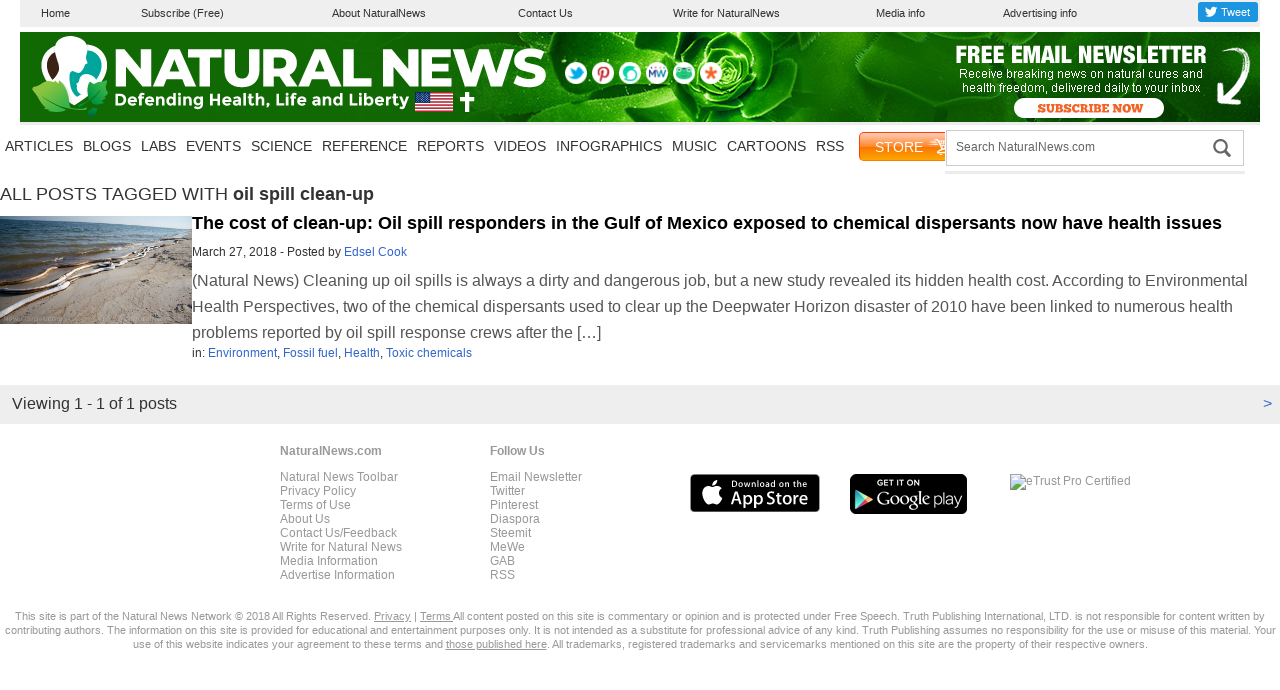

--- FILE ---
content_type: text/html
request_url: https://www.naturalnews.com/tag/oil-spill-clean-up/
body_size: 11462
content:

<!DOCTYPE html>
<html lang="en-US" xmlns:og="http://ogp.me/ns#" xmlns:fb="http://ogp.me/ns/fb#">
<head><base href="/">
<meta charset="UTF-8" />
<title>oil spill clean-up – NaturalNews.com</title><meta name="robots" content="noindex,noodp,noydir" />
<meta name="viewport" content="width=device-width, initial-scale=1" />
<!-- ///////////////////////////////////////////////////////////////////////////// -->
<meta name="keywords" content="oil spill clean-up"/>
<!-- ///////////////////////////////////////////////////////////////////////////// -->
		<style type="text/css">
			.slide-excerpt { width: 50%; }
			.slide-excerpt { bottom: 0; }
			.slide-excerpt { right: 0; }
			.flexslider { max-width: 920px; max-height: 400px; }
			.slide-image { max-height: 400px; } 
		</style>
		<style type="text/css"> 
			@media only screen 
			and (min-device-width : 320px) 
			and (max-device-width : 480px) {
				.slide-excerpt { display: none !important; }
			}			 
		</style> <link rel='dns-prefetch' href='//fonts.googleapis.com' />
<link rel='dns-prefetch' href='//s.w.org' />
<link rel="canonical" href="tag/oil-spill-clean-up" />
<link rel='stylesheet' id='naturalnews-css'  href='wp-content/themes/naturalnews-child/style.css?ver=1.0.1' type='text/css' media='all' />
<link rel='stylesheet' id='easy-facebook-likebox-plugin-styles-css'  href='wp-content/plugins/easy-facebook-likebox/public/assets/css/public.css?ver=4.3.0' type='text/css' media='all' />
<link rel='stylesheet' id='easy-facebook-likebox-popup-styles-css'  href='wp-content/plugins/easy-facebook-likebox/public/assets/popup/magnific-popup.css?ver=4.3.0' type='text/css' media='all' />
<link rel='stylesheet' id='sites_render-frontend-css'  href='wp-content/plugins/sites-render-plugin/assets/css/frontend.css?ver=1.0.0' type='text/css' media='all' />
<link rel='stylesheet' id='prefix-style-css'  href='wp-content/plugins/vps/style.css?ver=4.7.3' type='text/css' media='all' />
<link rel='stylesheet' id='kamn-css-easy-twitter-feed-widget-css'  href='wp-content/plugins/easy-twitter-feed-widget/easy-twitter-feed-widget.css?ver=4.7.3' type='text/css' media='all' />
<link rel='stylesheet' id='dashicons-css'  href='wp-includes/css/dashicons.min.css?ver=4.7.3' type='text/css' media='all' />
<link rel='stylesheet' id='lato-font-css'  href='https://fonts.googleapis.com/css?family=Lato%3A300%2C400%2C700&#038;ver=1.0.1' type='text/css' media='all' />
<link rel='stylesheet' id='roboto-condensed-font-css'  href='https://fonts.googleapis.com/css?family=Roboto+Condensed%3A700&#038;ver=1.0.1' type='text/css' media='all' />
<link rel='stylesheet' id='theme-main-css'  href='wp-content/themes/naturalnews-child/css/main.css?ver=1.0.1' type='text/css' media='all' />
<link rel='stylesheet' id='A2A_SHARE_SAVE-css'  href='wp-content/plugins/add-to-any/addtoany.min.css?ver=1.13' type='text/css' media='all' />
<link rel='stylesheet' id='slider_styles-css'  href='wp-content/plugins/genesis-responsive-slider/style.css?ver=0.9.2' type='text/css' media='all' />
<script type='text/javascript' src='wp-includes/js/jquery/jquery.js?ver=1.12.4'></script>
<script type='text/javascript' src='wp-includes/js/jquery/jquery-migrate.min.js?ver=1.4.1'></script>
<script type='text/javascript' src='wp-content/plugins/add-to-any/addtoany.min.js?ver=1.0'></script>
<script type='text/javascript' src='wp-content/plugins/easy-facebook-likebox/public/assets/popup/jquery.magnific-popup.min.js?ver=4.3.0'></script>
<script type='text/javascript' src='wp-content/plugins/easy-facebook-likebox/public/assets/js/jquery.cookie.js?ver=4.3.0'></script>
<script type='text/javascript' src='wp-content/plugins/easy-facebook-likebox/public/assets/js/public.js?ver=4.3.0'></script>
<script type='text/javascript' src='wp-content/plugins/sites-render-plugin/assets/js/frontend.min.js?ver=1.0.0'></script>
<script type='text/javascript'>
/* <![CDATA[ */
var cssTarget = "img.";
/* ]]> */
</script>
<script type='text/javascript' src='wp-content/plugins/svg-support/js/min/svg-inline-min.js?ver=1.0.0'></script>
<script type='text/javascript' src='wp-content/themes/naturalnews-child/js/owl.carousel.min.js?ver=4.7.3'></script>
<script type='text/javascript' src='wp-content/themes/naturalnews-child/js/social-shares.js?ver=4.7.3'></script>
<script type='text/javascript' src='wp-content/themes/naturalnews-child/js/jquery.li-scroller.1.0.js?ver=4.7.3'></script>
<script type='text/javascript' src='wp-content/themes/naturalnews-child/js/Vimeo.js?ver=4.7.3'></script>
<script type='text/javascript' src='wp-content/themes/naturalnews-child/js/views.js?ver=4.7.3'></script>
<script type='text/javascript' src='wp-content/themes/naturalnews-child/js/youtube-resize.js?ver=4.7.3'></script>
<script type='text/javascript' src='wp-content/themes/naturalnews-child/js/socialblock-2.js?ver=4.7.3'></script>
<script type='text/javascript' src='wp-content/themes/naturalnews-child/js/ads.js?ver=4.7.3'></script>
<link rel='https://api.w.org/' href='wp-json/' />

<script type="text/javascript">
var a2a_config=a2a_config||{};a2a_config.callbacks=a2a_config.callbacks||[];a2a_config.templates=a2a_config.templates||{};
</script>
<script type="text/javascript" src="https://static.addtoany.com/menu/page.js" async="async"></script>
<script type="text/javascript">
var _gaq = _gaq || [];
_gaq.push(['_setAccount', '']);
_gaq.push(['_trackPageview']);
(function() {
var ga = document.createElement('script'); ga.type = 'text/javascript'; ga.async = true;
ga.src = ('https:' == document.location.protocol ? 'https://ssl' : 'http://www') + '.google-analytics.com/ga.js';
var s = document.getElementsByTagName('script')[0]; s.parentNode.insertBefore(ga, s);
})();
</script>
<link rel="Shortcut Icon" href="wp-content/themes/naturalnews-child/images/icon.ico" type="image/x-icon" />
<style type="text/css">.custom-header .site-header { background: url(wp-content/themes/naturalnews-child/images/NaturalNews-Logo-White-420x90.svg) no-repeat !important; }</style>
<!--[if lt IE 9]><script src="//html5shiv.googlecode.com/svn/trunk/html5.js"></script><![endif]-->
<style type="text/css" id="custom-background-css">
body.custom-background { background-image: url("wp-content/themes/naturalnews-child/images/bg.jpg"); background-position: left top; background-size: auto; background-repeat: repeat; background-attachment: scroll; }
</style>
<style>/*
body {
  	width: auto !important ;
    background-color: #FFFFFF;
  	position: relative;
}

.fixed {
    background: #f2f2f2;
	-webkit-box-shadow: none;
    box-shadow:none;
}

.wrap_every_thing {
  	width: 1240px !important;
  	margin: auto !important;
}

.fixed_wrap {
  	width: 1240px !important;
  	margin-left: 0px;
  	margin-right: 0px;
}

.header-wrapper {
  	width: 1240px !important;
}	 

.top-bar {
	width: 1240px !important;
  	height: 27px !important;
	margin: 0px auto 5px auto;
	background-color: #EFEFEF;
  	line-height: normal !important;
	border: none !important;
}

.top-bar .inner {
	width: 1240px !important;
	height: 27px !important;
	margin: 0px 0px 0px 0px !important;
}


.nav-primary {
  	display: table !important;
}

.top-menu {
	display: table !important;
  	width: 1240px !important;
	height: 27px !important;
	margin: 0px 0px 0px 0px !important;
}

.top-social-icon {
  	display: none;
}

.top-search {
  	display: none;
}


ul.top-menu li.current-menu-item,
ul.top-menu li:hover {
    background: #EFEFEF !important;
}

.menu-item {
	border: none !important;
  	display: table-cell !important;
}

.menu-item-27 a {
  	color: #ff0000 !important;
  	font-weight: bold !important;
	font-family: Arial, Helvetica, sans-serif !important; 
  	line-height: 13px !important;
  	font-size: 11px !important;
	text-decoration: none !important;	
  	text-align: center;
  	vertical-align: middle !important;
	width: 167px !important;
	margin: 7px 0px 0px 0px !important;
	padding: 0px 0px 0px 0px !important;
}

.menu-item-6 a, .menu-item-26 a, .menu-item-25 a, .menu-item-24 a, .menu-item-23 a, .menu-item-22 a, .menu-item-32 a {
  	margin: 7px 0px 0px 0px !important;
  	vertical-align: middle !important;
  	font-family: Arial, Helvetica, sans-serif !important; 
  	line-height: 13px !important;
  	font-size: 11px !important;
	color: #333333 !important;
	text-decoration: none !important;	
	font-weight: normal !important;
	text-align: center !important;
	padding: 0px 0px 0px 0px !important;
}

.menu-item-6, .menu-item-6 a {
  	width: 62px !important ;
}

.menu-item-27, .menu-item-27 a {
  	width: 167px !important;
  	color: #ff0000 !important;
  	font-weight: bold !important;
}

.menu-item-26, .menu-item-26 a {
  	width: 186px !important;
}

.menu-item-25, .menu-item-25 a {
  	width: 112px !important;
}

.menu-item-24, .menu-item-24 a {
  	width: 212px !important;
}

.menu-item-23, .menu-item-23 a {
  	width: 103px !important;
}

.menu-item-22, .menu-item-22 a {
	width: 151px !important;
}

.menu-item-32, .menu-item-32 a {
	width: 123px !important;
	text-align: right !important;
  	display: inline !important;
}

.menu-item-32 a iframe {
  	left: 63px !important;
  	top: 5px !important;
}

.menu-item-33, .menu-item-33 a {
	width: 124px !important;
}

.menu-item-33 a iframe {
  	right: 7.5px !important;
  	top: 5px !important;
}


.logo {
  	width: 420px !important;
	height: 90px !important;
  	content: url(https://naturalnews.com/Images/NaturalNews-Logo-White-420x90.svg);
	margin-left: -40px !important; 
}	    

#Social {
  	display: inline;
  	width: 340px;
  	position: relative;
  	top: 34px;
}  	

#SocialIcons {
  	display: inline !important;
  	width: auto; 
}

.header-banner {
  	width: 820px;
  	max-width: 820px;
  	height: 90px;
  	position: relative; 
  	bottom: 89px;
  	left: 41px;
}

.mom-ads-wrap {
  	width: 820px;
  	max-width: 820px;
  	height: 90px;
  	display: table;
  	max-height: 90px;
}

.mom-ad {
  	width: 820px;
  	max-width: 820px;
  	height: 90px;
  	max-height: 90px;
  	margin: 0px;
  	display: table !important;
}

#text-10, #text-10 .widget-wrap, #text-10 .textwidget {
  	display: table-cell !important;
  	width: 340px !important;
  	height: 90px !important;
  	max-height: 90px !important;
  	white-space: nowrap;
  	line-height: 0px;
}

#text-11, #text-11 .widget-wrap, #text-11 .textwidget, #Subscribe  {
  	display: table-cell !important;
  	width: 480px !important;
  	height: 90px !important;
  	max-height: 90px !important;
  	white-space: nowrap;
  	line-height: 0px;
}

#text-10 .widget-wrap {	
  	position: relative;
  	bottom: 34px;
}

.SN {
  	display: table-cell;
    width: 23px;
    height: 23px;
    padding: 0px 5px 0px 0px;
}

.dd-effect-slide {
  	display: none;
}

#nav_menu-4 {
  	display: inline;
    float: left;
    width: 940px;
    position: static;
    height: auto;
    background-color: #FFFFFF;
  	width: 1240px;
}

#nav_menu-4 {
  	height: 49px;
  	border-bottom-style: solid;
    border-bottom-width: 3px;
    border-bottom-color: #ECECEC;
}

#nav_menu-4 .widget-wrap {
  	display: inline !important;
	position: relative;
    top: 14.5px;
}

.menu-header-bottom-container {
  	display: inline !important;
}
 

#menu-header-bottom {
  	display: inline;
    width: auto;
    margin: 0px 0px;
    padding: 10px 0px 0px 0px;
}

#menu-header-bottom .menu-item {
  	padding: 0px 5px 0px 0px;
  	text-align: left;
    font-size: 15px;
    line-height: 15px;
  	font-weight: 700;
    font-family: 'Roboto Condensed', arial, helvetica, san-serif;
  	display: inline !important;
}

#menu-item-70 {
  	
}
 

#menu-item-85 {
  	width: 300px;
}

#menu-item-85 * {
  	display: inline !important;
}


#SearchSubmit {
}

.main-container {
  	margin: 0;
  	background: #ffffff;
}

#RedAlert {
	width: 1240px;
    background: #CC0000;
  	position: relative;
  	right: 1px;
  	top: 1px;
    height: 36px;
    border-top-width: 15px;
    border-top-color: #ffffff;
    border-top-style: solid;
    color: #ffffff;
    text-align: center;
    font-size: 16px;
    line-height: 35px;
  	text-decoration: underline;
	display: none;
}

.main-left .main-content {
  	width:600px;
  	
}

#text-22 {
  	border: none;
  	padding: 0px;
}

.main-left .main-content #text-22 .block-title {
  	height: 38px;
  	padding: 0 0 0 10px;
  	border: none;
  	background-color: #f9edd4;
  	margin: 0px;
}

.main-left .main-content #text-22 .block-title h2 {
  	color: #000000;
  	font-size: 18px;
    font-family: 'Roboto Condensed', sans-serif;
}

#text-22 .textwidget {
  	background: #f9edd4;
}  

.MostV {
  	width: 570px;
	font-size: 14px;
    line-height: 16px;
    margin: 0px auto 10px auto;
    padding: 0px 0px 10px 0px;
    border-bottom-style: dotted;
    border-bottom-width: 1px;
    border-bottom-color: #EEDAB1;
	font-family: Arial, Helvetica, sans-serif;
}

.MostVB {
  	border: none !important;
}

.MostV a:hover {
  	text-decoration: underline;
  	color: #000000;
}



#multinews-featured-post-15 .widget-wrap .block-title {
  	margin: -15px -15px 0px;  	
 }

#featured-post-16 .widget-wrap article .entry-header {
  	margin-top: 100px;
  	width: 760px;
}

#featured-post-16 .widget-wrap article .entry-meta {
  	position: relative;
	bottom: 170px;
  	right: 167.5px;
}

.momizat-icon-calendar {
  display: none;
}

#featured-post-16 .widget-wrap article .entry-title a {
  	position: relative;
  	bottom: 70px;
	right: 167.5px;
  	display: block;
  	overflow: visible;
}

#multinews-featured-post-15 .widget-wrap .f-tabbed-container .f-tabbed-body ul li {
  display: inline-flex;
  flex-direction: row-reverse;
  flex-wrap: wrap-reverse;
  justify-content: flex-end;
  padding: 0px;
}

#multinews-featured-post-15 .widget-wrap .f-tabbed-container .f-tabbed-body ul li .f-p-title {
  order: 4;
  margin-bottom: 5px;
}

#multinews-featured-post-15 .widget-wrap .f-tabbed-container .f-tabbed-body ul li .entry-meta {
  order: 5;
  margin-bottom: 2.5px;
  margin-top: 0px;
}

#multinews-featured-post-15 .widget-wrap .f-tabbed-container .f-tabbed-body ul li .entry-meta time, #multinews-featured-post-15 .widget-wrap .f-tabbed-container .f-tabbed-body ul li .entry-meta span {
	font-size: 11px;
    color: #787878;
}

#multinews-featured-post-15 .widget-wrap .f-tabbed-container .f-tabbed-body ul li .f-p-title span a {
  font-size: 20px;
  line-height: 23px;
  font-weight: 700;
  font-family: Arial, Helvetica, sans-serif;
  zoom: 1;
}

#multinews-featured-post-15 .widget-wrap .f-tabbed-container .f-tabbed-body ul li .post-thumbnail {
  order 3;
  width: 140px;
  height: 78.75;
}

#multinews-featured-post-15 .widget-wrap .f-tabbed-container .f-tabbed-body ul li .post-thumbnail {
  order: 3;
}

#multinews-featured-post-15 .widget-wrap .f-tabbed-container .f-tabbed-body ul li .post-thumbnail a img {
  width: 140px;
  height: 78.75px;
}

#multinews-featured-post-15 .widget-wrap .f-tabbed-container .f-tabbed-body ul li .entry-content {
  flex-shrink: 1;
  width: 430px;	
  height: 56px;
  order: 2;
}

#multinews-featured-post-15 .widget-wrap .f-tabbed-container .f-tabbed-body ul li .entry-content p {
  position: relative;
  bottom: 27px;
  font-size: 12px;
  line-height: 14px;
  font-family: Arial, Helvetica, sans-serif;
  color: #787878;
  height: 56px;
  overflow: hidden;
}	

#multinews-featured-post-15 .widget-wrap .f-tabbed-container .f-tabbed-body ul li .mom-share-post {
  order: 1;
  overflow: visible;
  height: 5px;
}

#multinews-featured-post-15 .widget-wrap .f-tabbed-container .f-tabbed-body ul li .mom-share-post .mom-share-buttons {
  padding-right: 100px;
}

.share-facebook i:before  {
  content: initial;
}


.share-twitter i:before {
  content: initial;
}


.share-google i:before {
  content: initial;
}


span.total_shares {
  font-size: 11px;
  position: relative;
  bottom: 6px;
}

#multinews-featured-post-15 {
	border: none;
	box-shadow: none;
}

#multinews-featured-post-16 {
	width: 300px;
	padding: 0px;
	height: 311px;
}

#multinews-featured-post-16 .widget-title {
	margin: 0px;
}

#multinews-featured-post-16 .widget-title h2{
	border: none;
}

.main-container {
	width: 1240px;
}

aside.secondary-sidebar {
	border: none;
}

#multinews-featured-post-16 body {
  	width: auto !important ;
    background-color: #FFFFFF;
  	position: relative;
}

.fixed {
    background: #f2f2f2;
	-webkit-box-shadow: none;
    box-shadow:none;
}

.wrap_every_thing {
  	width: 1240px !important;
  	margin: auto !important;
}

.fixed_wrap {
  	width: 1240px !important;
  	margin-left: 0px;
  	margin-right: 0px;
}

.header-wrapper {
  	width: 1240px !important;
}	 

.top-bar {
	width: 1240px !important;
  	height: 27px !important;
	margin: 0px auto 5px auto;
	background-color: #EFEFEF;
  	line-height: normal !important;
	border: none !important;
}

.top-bar .inner {
	width: 1240px !important;
	height: 27px !important;
	margin: 0px 0px 0px 0px !important;
}


.nav-primary {
  	display: table !important;
}

.top-menu {
	display: table !important;
  	width: 1240px !important;
	height: 27px !important;
	margin: 0px 0px 0px 0px !important;
}

.top-social-icon {
  	display: none;
}

.top-search {
  	display: none;
}


ul.top-menu li.current-menu-item,
ul.top-menu li:hover {
    background: #EFEFEF !important;
}

.menu-item {
	border: none !important;
  	display: table-cell !important;
}

.menu-item-27 a {
  	color: #ff0000 !important;
  	font-weight: bold !important;
	font-family: Arial, Helvetica, sans-serif !important; 
  	line-height: 13px !important;
  	font-size: 11px !important;
	text-decoration: none !important;	
  	text-align: center;
  	vertical-align: middle !important;
	width: 167px !important;
	margin: 7px 0px 0px 0px !important;
	padding: 0px 0px 0px 0px !important;
}

.menu-item-6 a, .menu-item-26 a, .menu-item-25 a, .menu-item-24 a, .menu-item-23 a, .menu-item-22 a, .menu-item-32 a {
  	margin: 7px 0px 0px 0px !important;
  	vertical-align: middle !important;
  	font-family: Arial, Helvetica, sans-serif !important; 
  	line-height: 13px !important;
  	font-size: 11px !important;
	color: #333333 !important;
	text-decoration: none !important;	
	font-weight: normal !important;
	text-align: center !important;
	padding: 0px 0px 0px 0px !important;
}

.menu-item-6, .menu-item-6 a {
  	width: 62px !important ;
}

.menu-item-27, .menu-item-27 a {
  	width: 167px !important;
  	color: #ff0000 !important;
  	font-weight: bold !important;
}

.menu-item-26, .menu-item-26 a {
  	width: 186px !important;
}

.menu-item-25, .menu-item-25 a {
  	width: 112px !important;
}

.menu-item-24, .menu-item-24 a {
  	width: 212px !important;
}

.menu-item-23, .menu-item-23 a {
  	width: 103px !important;
}

.menu-item-22, .menu-item-22 a {
	width: 151px !important;
}

.menu-item-32, .menu-item-32 a {
	width: 123px !important;
	text-align: right !important;
  	display: inline !important;
}

.menu-item-32 a iframe {
  	left: 63px !important;
  	top: 5px !important;
}

.menu-item-33, .menu-item-33 a {
	width: 124px !important;
}

.menu-item-33 a iframe {
  	right: 7.5px !important;
  	top: 5px !important;
}

.logo {
  	width: 420px !important;
	height: 90px !important;
  	content: url(https://naturalnews.com/Images/NaturalNews-Logo-White-420x90.svg);
	margin-left: -40px !important; 
}	    

#Social {
  	display: inline;
  	width: 340px;
  	position: relative;
  	top: 34px;
}  	

#SocialIcons {
  	display: inline !important;
  	width: auto; 
}

.header-banner {
  	width: 820px;
  	max-width: 820px;
  	height: 90px;
  	position: relative; 
  	bottom: 89px;
  	left: 41px;
}

.mom-ads-wrap {
  	width: 820px;
  	max-width: 820px;
  	height: 90px;
  	display: table;
  	max-height: 90px;
}

.mom-ad {
  	width: 820px;
  	max-width: 820px;
  	height: 90px;
  	max-height: 90px;
  	margin: 0px;
  	display: table !important;
}

#text-10, #text-10 .widget-wrap, #text-10 .textwidget {
  	display: table-cell !important;
  	width: 340px !important;
  	height: 90px !important;
  	max-height: 90px !important;
  	white-space: nowrap;
  	line-height: 0px;
}

#text-11, #text-11 .widget-wrap, #text-11 .textwidget, #Subscribe  {
  	display: table-cell !important;
  	width: 480px !important;
  	height: 90px !important;
  	max-height: 90px !important;
  	white-space: nowrap;
  	line-height: 0px;
}

#text-10 .widget-wrap {	
  	position: relative;
  	bottom: 34px;
}

.SN {
  	display: table-cell;
    width: 23px;
    height: 23px;
    padding: 0px 5px 0px 0px;
}

.dd-effect-slide {
  	display: none;
}

#nav_menu-4 {
  	display: inline;
    float: left;
    width: 940px;
    position: static;
    height: auto;
    background-color: #FFFFFF;
  	width: 1240px;
}

#nav_menu-4 {
  	height: 49px;
  	border-bottom-style: solid;
    border-bottom-width: 3px;
    border-bottom-color: #ECECEC;
}

#nav_menu-4 .widget-wrap {
  	display: inline !important;
	position: relative;
    top: 14.5px;
}

.menu-header-bottom-container {
  	display: inline !important;
}
 

#menu-header-bottom {
  	display: inline;
    width: auto;
    margin: 0px 0px;
    padding: 10px 0px 0px 0px;
}

#menu-header-bottom .menu-item {
  	padding: 0px 5px 0px 0px;
  	text-align: left;
    font-size: 15px;
    line-height: 15px;
  	font-weight: 700;
    font-family: 'Roboto Condensed', arial, helvetica, san-serif;
  	display: inline !important;
}

#menu-item-70 {
  	
}
 

#menu-item-85 {
  	width: 300px;
}

#menu-item-85 * {
  	display: inline !important;
}


#SearchSubmit {
}

.main-container {
  	margin: 0;
  	background: #ffffff;
}

#RedAlert {
	width: 1240px;
    background: #CC0000;
  	position: relative;
  	right: 1px;
  	top: 1px;
    height: 36px;
    border-top-width: 15px;
    border-top-color: #ffffff;
    border-top-style: solid;
    color: #ffffff;
    text-align: center;
    font-size: 16px;
    line-height: 35px;
  	text-decoration: underline;
	display: none;
}

.main-left .main-content {
  	width:600px;
  	
}

#text-22 {
  	border: none;
  	padding: 0px;
}

.main-left .main-content #text-22 .block-title {
  	height: 38px;
  	padding: 0 0 0 10px;
  	border: none;
  	background-color: #f9edd4;
  	margin: 0px;
}

.main-left .main-content #text-22 .block-title h2 {
  	color: #000000;
  	font-size: 18px;
    font-family: 'Roboto Condensed', sans-serif;
}

#text-22 .textwidget {
  	background: #f9edd4;
}  

.MostV {
  	width: 570px;
	font-size: 14px;
    line-height: 16px;
    margin: 0px auto 10px auto;
    padding: 0px 0px 10px 0px;
    border-bottom-style: dotted;
    border-bottom-width: 1px;
    border-bottom-color: #EEDAB1;
	font-family: Arial, Helvetica, sans-serif;
}

.MostVB {
  	border: none !important;
}

.MostV a:hover {
  	text-decoration: underline;
  	color: #000000;
}



#multinews-featured-post-15 .widget-wrap .block-title {
  	margin: -15px -15px 0px;  	
 }

#featured-post-16 .widget-wrap article .entry-header {
  	margin-top: 100px;
  	width: 760px;
}

#featured-post-16 .widget-wrap article .entry-meta {
  	position: relative;
	bottom: 170px;
  	right: 167.5px;
}

.momizat-icon-calendar {
  display: none;
}

#featured-post-16 .widget-wrap article .entry-title a {
  	position: relative;
  	bottom: 70px;
	right: 167.5px;
  	display: block;
  	overflow: visible;
}

#multinews-featured-post-15 .widget-wrap .f-tabbed-container .f-tabbed-body ul li {
  display: inline-flex;
  flex-direction: row-reverse;
  flex-wrap: wrap-reverse;
  justify-content: flex-end;
  padding: 0px;
}

#multinews-featured-post-15 .widget-wrap .f-tabbed-container .f-tabbed-body ul li .f-p-title {
  order: 4;
  margin-bottom: 5px;
}

#multinews-featured-post-15 .widget-wrap .f-tabbed-container .f-tabbed-body ul li .entry-meta {
  order: 5;
  margin-bottom: 2.5px;
  margin-top: 0px;
}

#multinews-featured-post-15 .widget-wrap .f-tabbed-container .f-tabbed-body ul li .entry-meta time, #multinews-featured-post-15 .widget-wrap .f-tabbed-container .f-tabbed-body ul li .entry-meta span {
	font-size: 11px;
    color: #787878;
}

#multinews-featured-post-15 .widget-wrap .f-tabbed-container .f-tabbed-body ul li .f-p-title span a {
  font-size: 20px;
  line-height: 23px;
  font-weight: 700;
  font-family: Arial, Helvetica, sans-serif;
  zoom: 1;
}

#multinews-featured-post-15 .widget-wrap .f-tabbed-container .f-tabbed-body ul li .post-thumbnail {
  order 3;
  width: 140px;
  height: 78.75;
}

#multinews-featured-post-15 .widget-wrap .f-tabbed-container .f-tabbed-body ul li .post-thumbnail {
  order: 3;
}

#multinews-featured-post-15 .widget-wrap .f-tabbed-container .f-tabbed-body ul li .post-thumbnail a img {
  width: 140px;
  height: 78.75px;
}

#multinews-featured-post-15 .widget-wrap .f-tabbed-container .f-tabbed-body ul li .entry-content {
  flex-shrink: 1;
  width: 430px;	
  height: 56px;
  order: 2;
}

#multinews-featured-post-15 .widget-wrap .f-tabbed-container .f-tabbed-body ul li .entry-content p {
  position: relative;
  bottom: 27px;
  font-size: 12px;
  line-height: 14px;
  font-family: Arial, Helvetica, sans-serif;
  color: #787878;
  height: 56px;
  overflow: hidden;
}	

#multinews-featured-post-15 .widget-wrap .f-tabbed-container .f-tabbed-body ul li .mom-share-post {
  order: 1;
  overflow: visible;
  height: 5px;
}

#multinews-featured-post-15 .widget-wrap .f-tabbed-container .f-tabbed-body ul li .mom-share-post .mom-share-buttons {
  padding-right: 100px;
}

.share-facebook i:before  {
  content: initial;
}


.share-twitter i:before {
  content: initial;
}

.share-google i:before {
  content: initial;
}


span.total_shares {
  font-size: 11px;
  position: relative;
  bottom: 6px;
}

#multinews-featured-post-15 .mom-share-buttons {
  position: relative;
  left: 155px;
  bottom: 20px;
}

#multinews-featured-post-15 {
	border-bottom-style: solid;
    box-shadow: none;
    border-bottom-width: 1px;
    padding-bottom: 0px;
    border-bottom-color: #dbdbdb;
}

#multinews-featured-post-16 {
	width: 300px;
	padding: 0px;
	height: 311px;
}

#multinews-featured-post-16 .widget-title, #multinews-featured-post-15 .widget-title {
	margin: 0px;
}

#multinews-featured-post-16 .widget-title h2, #multinews-featured-post-17 .widget-title h2{
	border: none;
}

.main-container {
	width: 1240px;
}

aside.secondary-sidebar {
	border: none;
}

aside.secondary-sidebar {
	    -webkit-box-shadow: none;
}

#multinews-featured-post-16 .f-tabbed-container .f-tabbed-body ul li .f-p-title span a {
	font-size: 14px;
	color: #666666;
	text-decoration: none;
	line-height: 16px;
	font-family: Arial, Helvetica, sans-serif;
}

#multinews-featured-post-16 .f-tabbed-container .f-tabbed-body ul li  {
	border-bottom: 0px;
	padding: 15px 15px 0px;
}

#multinews-featured-post-16 .f-tabbed-container .f-tabbed-body ul li a {
	display: inline-block;
}

#multinews-featured-post-17 {
	margin-top: 20px;
}

#multinews-featured-post-17 .f-tabbed-container .f-tabbed-body ul li  {
	border-bottom: 0px;
	padding: 15px 0px 0px;
	display: inline-block;
}

#multinews-featured-post-17 .f-tabbed-container .f-tabbed-body ul li  figure a img {
	width: 60px;
	height: 60px
}

#multinews-featured-post-17 .f-tabbed-container .f-tabbed-body ul li .f-p-title span a {
	font-size: 16px;
	color: #000000;
	text-decoration: none;
	line-height: 16px;
	font-family: Arial, Helvetica, sans-serif;
}

.referenceblock {
  	width: 305px;
    position: relative;
    right: 13px;
  	top: 10px;
}

.referencetable {
  	display: table;
  	padding: 10px 0px 10px 0px;
  	border-bottom-style: solid;
    border-bottom-width: 1px;
    border-bottom-color: #ECECEC;
}

.referencecell {
  	display: table-cell;
}

.referencecell1 {
  	width: 60px;
    height: 60px;
    vertical-align: middle;
}

.referencecell2 {
  	width: 240px;
  	height: 60px;
}

.referencetext {
  	font-size: 12px;
  	line-height: 14px;
  	color: #333333;
}

.referencelink {
  	font-size: 14px;
  	line-height: 18px;
  	color: #3366CC;
}

.referencelink:hover, #text-26 a:hover {
	text-decoration: underline;	
  	color: #3399FF; 
}

.sidebar {
	border: none;
	box-shadow: none;
	
}

.an {
	margin: 0px 0px 15px 0px;
}

#easy_facebook_page_plugin-4 {
	padding: 0px 0px 0px 0px;
	margin-bottom: 15px;
}

#text-26 {
	border: none;
	padding: 0px 0px 0px 0px;
	-webkit-box-shadow: none;
    box-shadow: none;
}

#text-26 a {
    font-weight: bold;
	color: #3366CC;
	font-size: 16px;
    line-height: 18px;
}

.featuredcontentblock {
  	width: 600px;
    position: relative;
    right: 14px;
}

.featuredcontenteven, .featuredcontentodd {
  	width: 290px;
  	height: 200px;
  	display: inline-block;
}

.featuredcontenteven {
  	margin-left: 15px;
}
.text-42 .widget-wrap {
  	width 600px;
}
*/

img { max-width: 100%; max-height: 100%; border: none; }

.CF { zoom: 1; }
.CF:before, .CF:after { content: ""; display: table; }
.CF:after { clear: both; }

.SBAMasthead { display: block; width: auto; max-width: 728px; height: auto; max-height: 90px; margin: 0px auto; background-color: #ececec; }
.SBAInHouse, .SBAIH { display: block; width: 300px; height: 300px; margin: 0px auto; position: relative; background-color: #ececec; }
.SBAArticle { display: block; width: 300px; height: 250px; margin: 8px auto 10px 15px; background-color: #ececec; }

.SBABottom1 { display: block; width: 300px; margin: 0px auto; }
.SBABottom2 { display: block; width: 300px; margin: 0px auto; }
.SBABottom1 div, .SBABottom2 div { display: inline-block; float: left; width: 140px; height: 140px; margin: 5px; !important;}

.SBATier1, .SBATier2, .SBATier3 { display: block !important; width: 300px !important; margin: 0px auto 10px auto !important; padding: 0px 15px 0px 15px !important; }
.SBATier1 div, .SBATier2 div, .SBATier3 div { display: inline-block !important; float: left !important; width: 125px !important; height: 125px !important; margin: 5px !important; }

/* DESKTOP SIZE */ 
@media (min-width: 640px) {

.SBABottom1, .SBABottom2 { width: 640px; }
.SBABottom1 div, .SBABottom2 div { width: 150px; height: 150px; }
.SBABottom1 div:nth-child(1), .SBABottom1 div:nth-child(5) { margin: 5px 5px 5px 0px; }
.SBABottom2 div:nth-child(1), .SBABottom2 div:nth-child(5) { margin: 5px 5px 5px 0px; }
}

.RecipeVideos { display: block; width: 100%; min-width: 300px; max-width: 100%; margin: 0px auto 15px auto;}
.RecipeVideo { display: table; width: 100%; min-width: 300px; max-width: 100%; margin: 0px auto 5px auto; border-bottom: solid 1px #ECECEC; }
.RecipeVideo div { display: table-cell; vertical-align: top;}
.RecipeVideo div:nth-child(1) { width: 100px; padding: 0px 5px 5px 0px;}
.RecipeVideo div:nth-child(2) { font-size: 12px; line-height: 17px; color: #999999; font-family: Arial, Helvetica, sans-serif;}
.RecipeVideo div:nth-child(2) b { font-size: 16px; font-weight: normal; }
.RecipeVideo div:nth-child(2) a { color: #000000; text-decoration: none;}
.RecipeVideo div:nth-child(2) a:hover { text-decoration: underline;}

.DiasporaLikeBox { display: block; position: relative; width: 300px; height: 130px; margin: 0px auto 20px auto; background-repeat: no-repeat; background-position: left top; }
.DiasporaLikeBox div:nth-child(1) { display: block; position: absolute; top: 7px; left: 7px; width: 48px; height: 48px; background-color: #FFFFFF; border: solid 2px #FFFFFF; z-index: 4001; }
.DiasporaLikeBox div:nth-child(2) { display: block; position: absolute; top: 7px; left: 64px; width: 229px; height: 50px; color: #FFFFFF; font-size: 17px; line-height: 18px; text-shadow: 1px 1px 4px rgba(150, 150, 150, 1); z-index: 4002; }
.DiasporaLikeBox div:nth-child(2) span { font-size: 12px; line-height: 18px; }
.DiasporaLikeBox div:nth-child(2) a { color: #FFFFFF; }
.DiasporaLikeBox div:nth-child(2) a:hover { text-decoration: underline; }
.DiasporaLikeBox div:nth-child(3), .DiasporaLikeBox div:nth-child(4) { display: block !important; position: absolute; bottom: 7px; padding: 3px 3px 3px 27px; font-size: 11px; font-weight: bold; background-color: #FFFFFF; border-radius: 2px; border: 1px solid #ECECEC; color: #666666; background-repeat: no-repeat; background-position: 5px center; }
.DiasporaLikeBox div:nth-child(3) a, .DiasporaLikeBox div:nth-child(4) a { color: #666666; }
.DiasporaLikeBox div:nth-child(3) { left: 7px; z-index: 4003; width: 90px !important; background-image: url(https://www.naturalnews.com/Images/Icon-Diaspora-Gray.svg); }
.DiasporaLikeBox div:nth-child(4) { right: 7px; z-index: 4004; width: 90px !important; background-image: url(https://www.naturalnews.com/Images/Icon-Shop-Gray.svg); }

/* @media screen and (-ms-high-contrast: active), (-ms-high-contrast: none) {
    #MastheadRowA li {
        position: relative;
	  	bottom: 30px;
    }
} 

@media screen and (-ms-high-contrast: active), (-ms-high-contrast: none) {
    .nav-primary, .nav-primary div.wrap, #MastheadRowA {
        height: 30px;
    }
}  

@media screen and (-ms-high-contrast: active), (-ms-high-contrast: none) {
    .menu-item-33 {
        position: relative;
	  	top: 3.5px;
    }
} */</style>
<!-- START - Facebook Open Graph, Google+ and Twitter Card Tags 1.7.3.1 -->
<meta property="fb:app_id" content="136224268059"/>
<meta property="og:locale" content="en_US"/>
<meta property="og:site_name" content="NaturalNews.com"/>
<meta property="og:title" content="oil spill clean-up"/>
<meta itemprop="name" content="oil spill clean-up"/>
<meta property="og:url" content="tag/oil-spill-clean-up"/>
<meta property="og:type" content="article"/>
<meta property="og:description" content="Independent News on Natural Health and the World"/>
<meta itemprop="description" content="Independent News on Natural Health and the World"/>
<!-- END - Facebook Open Graph, Google+ and Twitter Card Tags -->

<link href="wp-content/themes/naturalnews-child/images/apple-touch-icon.png" rel="apple-touch-icon" />
<link href="wp-content/themes/naturalnews-child/images/apple-touch-icon-76x76.png" rel="apple-touch-icon" sizes="76x76" />
<link href="wp-content/themes/naturalnews-child/images/apple-touch-icon-120x120.png" rel="apple-touch-icon" sizes="120x120" />
<link href="wp-content/themes/naturalnews-child/images/apple-touch-icon-152x152.png" rel="apple-touch-icon" sizes="152x152" />
<link href="wp-content/themes/naturalnews-child/images/apple-touch-icon-180x180.png" rel="apple-touch-icon" sizes="180x180" />
<link href="wp-content/themes/naturalnews-child/images/icon-hires.png" rel="icon" sizes="192x192" />
<link href="wp-content/themes/naturalnews-child/images/icon-normal.png" rel="icon" sizes="128x128" />
<!--------------------------------------------------------------------->

<link rel="alternate" type="application/rss+xml" title="RSS 2.0" href="feed/short-rss" />
<link rel="alternate" type="application/rss+xml" title="RSS 2.0" href="feed/feedly-rss" />
<link rel="alternate" type="application/rss+xml" title="RSS 2.0" href="feed/feedapple-rss" />

<script type="text/javascript" src="ARF/Juno-Jan.js"></script>

</head>

<body class="archive tag tag-oil-spill-clean-up tag-18870 custom-background nolayout" itemscope="itemscope" itemtype="http://schema.org/WebPage"><div class="wrap_every_thing"><div class="fixed_wrap fixed clearfix"><div class="clearfix">	<div id="Page">
		<nav class="nav-primary" role="navigation" itemscope="itemscope" itemtype="http://schema.org/SiteNavigationElement"><div class="wrap"><ul id="MastheadRowA" class="CF"><li id="menu-item-6" class="menu-item menu-item-type-custom menu-item-object-custom menu-item-6"><a href="">Home</a></li>
<li id="menu-item-346" class="menu-item menu-item-type-custom menu-item-object-custom menu-item-346"><a href="https://www.naturalnews.com/readerregistration.html">Subscribe (Free)</a></li>
<li id="menu-item-347" class="menu-item menu-item-type-custom menu-item-object-custom menu-item-347"><a href="https://www.naturalnews.com/About.html">About NaturalNews</a></li>
<li id="menu-item-348" class="menu-item menu-item-type-custom menu-item-object-custom menu-item-348"><a href="https://www.naturalnews.com/Contact-Us.html">Contact Us</a></li>
<li id="menu-item-349" class="menu-item menu-item-type-custom menu-item-object-custom menu-item-349"><a href="http://blogs.naturalnews.com/write-for-naturalnews">Write for NaturalNews</a></li>
<li id="menu-item-350" class="menu-item menu-item-type-custom menu-item-object-custom menu-item-350"><a href="https://www.naturalnews.com/Index-Media.html">Media info</a></li>
<li id="menu-item-351" class="menu-item menu-item-type-custom menu-item-object-custom menu-item-351"><a href="https://www.naturalnews.com/AdvertisingInformation.html">Advertising info</a></li>
<li id="menu-item-32" class="menu-item menu-item-type-custom menu-item-object-custom menu-item-32"><a><iframe id="twitter-widget-0" scrolling="no" frameborder="0" allowtransparency="true" class="twitter-share-button twitter-share-button-rendered twitter-tweet-button" title="Twitter Tweet Button" src="https://platform.twitter.com/widgets/tweet_button.40d5e616f4e685dadc7fb77970f64490.en.html#dnt=false&#038;id=twitter-widget-0&#038;lang=en&#038;original_referer=http%3A%2F%2Fnaturalnews.com%2F&#038;size=m&#038;text=Natural%20Health%20News%20and%20Scientific%20Discoveries%20-%20NaturalNews.com&#038;time=1464632654398&#038;type=share&#038;url=http%3A%2F%2Fwww.naturalnews.com" style="position: relative; visibility: visible; width: 60px; height: 20px;" data-url="https://www.naturalnews.com"></iframe></a></li>
</ul></div></nav>
<header class="site-header" role="banner" itemscope="itemscope" itemtype="http://schema.org/WPHeader"><div class="wrap">	<div id="MastheadRowB" class="CF">

		<!-- ----------------------------------------- -->
		<div id="MenuButton" class="IconMenu"></div>
		<!-- ----------------------------------------- -->
		<div id="Logo" title="NaturalNews.com"></div>
		<meta itemprop="name" content="oil spill clean-up – NaturalNews.com">
		<!-- ----------------------------------------- -->
		<div id="Social">
			<div id="SocialIcons">
<div><a href="https://twitter.com/healthranger" title="Twitter" target="_blank"><img src="wp-content/themes/naturalnews-child/images/TW-White.png" border="0" class="overlay" /></a></div>
<div><a href="https://www.pinterest.com/naturalnews/" title="Pinterest" target="_blank"><img src="wp-content/themes/naturalnews-child/images/Pin-White.png" border="0" class="overlay" /></a></div>
<div><a href="https://steemit.com/@healthranger" title="Steemit" target="_blank"><img src="wp-content/themes/naturalnews-child/images/SI-White.png" border="0" class="overlay" /></a></div>
<div><a href="https://mewe.com/i/health.ranger" title="MeWe" target="_blank"><img src="wp-content/themes/naturalnews-child/images/MW-White.png" border="0" class="overlay" /></a></div>
<div><a href="https://gab.ai/naturalnews" title="Gab.ai" target="_blank"><img src="wp-content/themes/naturalnews-child/images/GAB-White.png" border="0" class="overlay" /></a></div>
<div><a href="https://share.naturalnews.com" title="Diaspora" target="_blank"><img src="wp-content/themes/naturalnews-child/images/D-White.png" border="0" class="overlay" /></a></div>
<!--
<div><a href="https://seen.life/naturalnews/profile" title="Seen" target="_blank"><img src="wp-content/themes/naturalnews-child/images/S-White.png" border="0" class="overlay" /></a></div>
<div><a href="https://www.tsu.co/NaturalNews" title="TSU" target="_blank"><img src="wp-content/themes/naturalnews-child/images/TSU-White.png" border="0" class="overlay" /></a></div>
-->		
			</div>
		</div>
		<!-- ----------------------------------------- -->
		<!-- banner -->

				<div id="Subscribe">
			<div id="text-11" class="widget widget_text"><div class="widget-wrap">			<div class="textwidget"><a href="https://www.naturalnews.com/Readerregistration.html"><img src="https://www.naturalnews.com/Images/Masthead-Newsletter-Sep-2016.png" data-pin-no-hover="true"></a></div>
		</div></div>
		</div>
		
		<div id="SearchButton" class="IconSearch"></div>
	</div>
</div></header><!--	<div id="MastheadRowC" class="CF">-->

		<!-- ----------------------------------------- -->
		<div id="Menu">
			<nav class="nav-secondary" role="navigation" itemscope="itemscope" itemtype="http://schema.org/SiteNavigationElement"><div class="wrap"><ul id="MenuLinks" class="CF"><li id="menu-item-365" class="menu-item menu-item-type-custom menu-item-object-custom menu-item-365"><a href="https://www.naturalnews.com">ARTICLES</a></li>
<li id="menu-item-352" class="menu-item menu-item-type-custom menu-item-object-custom menu-item-352"><a href="http://blogs.naturalnews.com/">BLOGS</a></li>
<li id="menu-item-353" class="menu-item menu-item-type-custom menu-item-object-custom menu-item-353"><a href="http://labs.naturalnews.com/">LABS</a></li>
<li id="menu-item-358" class="menu-item menu-item-type-custom menu-item-object-custom menu-item-358"><a href="https://www.naturalnews.com/Index-Events.html">EVENTS</a></li>
<li id="menu-item-354" class="menu-item menu-item-type-custom menu-item-object-custom menu-item-354"><a href="http://science.naturalnews.com/">SCIENCE</a></li>
<li id="menu-item-355" class="menu-item menu-item-type-custom menu-item-object-custom menu-item-355"><a href="https://www.naturalnews.com/Index-Reference.html">REFERENCE</a></li>
<li id="menu-item-356" class="menu-item menu-item-type-custom menu-item-object-custom menu-item-356"><a href="https://www.naturalnews.com/Index-SpecialReports.html">REPORTS</a></li>
<li id="menu-item-357" class="menu-item menu-item-type-custom menu-item-object-custom menu-item-357"><a href="http://tv.naturalnews.com/">VIDEOS</a></li>
<li id="menu-item-359" class="menu-item menu-item-type-custom menu-item-object-custom menu-item-359"><a href="https://www.naturalnews.com/Index-Infographics.html">INFOGRAPHICS</a></li>
<li id="menu-item-360" class="menu-item menu-item-type-custom menu-item-object-custom menu-item-360"><a href="https://www.naturalnews.com/Index-Music.html">MUSIC</a></li>
<li id="menu-item-361" class="menu-item menu-item-type-custom menu-item-object-custom menu-item-361"><a href="https://www.naturalnews.com/CounterThink/">CARTOONS</a></li>
<li id="menu-item-363" class="menu-item menu-item-type-custom menu-item-object-custom menu-item-363"><a href="https://www.naturalnews.com/rss.xml">RSS</a></li>
<li id="menu-item-364" class="menu-item menu-item-type-custom menu-item-object-custom menu-item-364"><a title="wwwww" target="_blank" href="https://www.healthrangerstore.com?utm_source=NaturalNews.com&#038;utm_medium=MenuButton">STORE</a></li>
</ul></div></nav>		</div>


	<div id="Search">

		<form name="GoodGopherSearch" id="GoodGopherSearch" method="GET" action="https://www.naturalnews.com/SearchResults.asp">

		<div id="SearchBox" class="CF">
		<div><input name="query" id="query" type="text" value="Search NaturalNews.com" /></div>
		<div id="SearchSubmit" title="Click to Search"></div>
		<div><a href="https://www.goodgopher.com/" target="_blank">Search Powered by GoodGopher.com</a></div>
		</div>

		<input type="hidden" name="pr" id="pr" value="NN" />
		</form>

	</div>

	<div style="display:table;float:left;width:100%;border:0px solid black;height:3px;"></div>
	<div style="border:0px solid black;height:3px;margin-bottom:-8px;clear:both"></div>
<!--	</div>-->

	


<!-- <div class="main-content"> -->
<div class="main-container">
    <div class="main-left">

        <section class="section scroller-section scroller-76" role="main">

            <!-- header -->
            <header class="section-header">
                <h1 class="section-title2"><span class="mom-sub-title">All posts tagged with</span> oil spill clean-up</h1>
            </header>
            <!-- /header -->

            <div class="">

                <div class="f-tabbed-container">
                    <div class="f-tabbed-body">
                                                    <ul class="f-tabbed-cols2 f-tabbed-list allpost_list">
                                
                                    
                                    <li class="post">
                                                                                    <figure class="post-thumbnail">
                                                <a href="2018-03-27-oil-spill-responders-in-the-gulf-of-mexico-exposed-to-chemical-dispersants-now-have-health-issues.html">
                                                    <img src="wp-content/uploads/sites/91/2017/07/Oil-Spill-Booms-Sand-Beach-Cleanup.jpg" class="attachment-thumbnail-168x95 size-thumbnail-168x95 wp-post-image" alt="" />                                                </a>
                                            </figure>
                                                                                <div class="f-tabbed-list-content">
                                            <div class="f-p-title">
                                                <h2><a href="2018-03-27-oil-spill-responders-in-the-gulf-of-mexico-exposed-to-chemical-dispersants-now-have-health-issues.html">The cost of clean-up: Oil spill responders in the Gulf of Mexico exposed to chemical dispersants now have health issues</a></h2>
                                            </div>
                                            <div class="post_top">
                                                <time  itemprop="datePublished" content="2018-03-27T21:50:43+00:00" class="entry-date updated" datetime="2018-03-27T21:50:43+00:00">
                                                    <i class="momizat-icon-calendar"></i>
                                                    March 27, 2018                                                </time> -
                                                <div class="entry-author">
                                                    <span class="author-link">Posted by <a href="author/edselcook" title="Posts by Edsel Cook" rel="author">Edsel Cook</a></span>
                                                </div>
                                            </div>
                                            <div class="entry-content">
                                                (Natural News) Cleaning up oil spills is always a dirty and dangerous job, but a new study revealed its hidden health cost. According to Environmental Health Perspectives, two of the chemical dispersants used to clear up the Deepwater Horizon disaster of 2010 have been linked to numerous health problems reported by oil spill response crews after the [&hellip;]                                            </div>
                                            <div class="entry-meta">

                                                <span class="entry-cat">in: <a href="category/environment-cat" rel="category tag">Environment</a>, <a href="category/environment-cat/fossil-fuel" rel="category tag">Fossil fuel</a>, <a href="category/health-cat" rel="category tag">Health</a>, <a href="category/environment-cat/toxic-chemicals-cat" rel="category tag">Toxic chemicals</a></span>

                                            </div>
                                        </div>
                                    </li>

                                                            </ul>
                            <div class="allpost_list_pagination">
                                    <div id="pag-bottom" class="pagination pagination-custom">
        <div class="pag-count" id="group-dir-count-bottom">
            Viewing 1 - 1 of 1 posts
        </div>

        <div class="pagination-links" id="group-dir-pag-bottom">

            <!-- Posts pagination -->
            <div class="archive-pagination pagination"><ul><li class="pagination-next"><a href="https://www.naturalnews.com/SearchResults.asp?query=oil spill clean-up&pr=NN" target="_blank">></li></ul>            <!-- /Posts pagination -->
        </div>

    </div>
                            </div>
                        
                    </div>
                </div>
            </div>
        </section>

    </div>
</div>

<div id="footer"><footer class="site-footer" role="contentinfo" itemscope="itemscope" itemtype="http://schema.org/WPFooter"><div class="wrap">	<div class="FooterRow CF">
					<div class="FooterCol1">
				<div id="text-50" class="widget widget_text"><div class="widget-wrap">			<div class="textwidget"><b>NaturalNews.com</b>
			<p>
				<a href="https://www.naturalnews.com/Natural-News-Toolbar.html">Natural News Toolbar</a><br>
				<a href="https://www.naturalnews.com/PrivacyPolicy.html">Privacy Policy</a><br>
				<a href="https://www.naturalnews.com/Terms.html">Terms of Use</a><br>
				<a href="https://www.naturalnews.com/About.html">About Us</a><br>
				<a href="https://www.naturalnews.com/Contact-Us.html">Contact Us/Feedback</a><br>
				<a href="http://blogs.naturalnews.com/write-for-naturalnews" target="_blank">Write for Natural News</a><br>
				<a href="https://www.naturalnews.com/Index-Media.html">Media Information</a><br>
				<a href="https://www.naturalnews.com/AdvertisingInformation.html">Advertise Information</a>
			</p></div>
		</div></div>
			</div>
		
					<div class="FooterCol2">
				<div id="text-45" class="widget widget_text"><div class="widget-wrap">			<div class="textwidget"><b>Follow Us</b>
			<p>
				<a href="https://www.naturalnews.com/ReaderRegistration.html">Email Newsletter</a><br>
				<a href="https://twitter.com/healthranger" target="_blank">Twitter</a><br>
				<a href="https://www.pinterest.com/naturalnews/" target="_blank">Pinterest</a><br>
				<a href="http://share.naturalnews.com" target="_blank">Diaspora</a><br>
					<a href="https://steemit.com/@healthranger" target="_blank">Steemit</a><br>
					<a href="https://mewe.com/i/health.ranger" target="_blank">MeWe</a><br>
					<a href="https://gab.ai/naturalnews" target="_blank">GAB</a><br>			
				<a href="https://www.naturalnews.com/rss.xml" target="_blank">RSS</a>
			</p></div>
		</div></div>
			</div>
		
		<div class="FooterCol3 CF">
			<div>
				<a href="https://itunes.apple.com/us/app/naturalnews-app/id1257604023" target="itunes_store"><img alt="Apple iOS app" src="https://www.naturalnews.com/images/Download-Apple-App-Store.svg"></a>
			</div>
			<div>
				<a href="https://play.google.com/store/apps/details?id=com.naturalnews.app" target="_blank"><img alt="Android app on Google Play" src="wp-content/themes/naturalnews-child/images/Google-Play-117x40.png" /></a>
			</div>
			<div>
				<a href="https://www.etrust.pro/info/499.html" target="view" onClick="open('https://www.etrust.pro/info/499.html','view','height=610,width=430,resizable=no,toolbar=no,location=no,scrollbars=yes,status=no')"><img src="https://www.etrust.pro/cgi-bin/trust/image.cgi?ID=499;size=M" alt="eTrust Pro Certified" title="eTrust Pro Certified" border="0" width="120" height="45" /></a>
			</div>
		</div>
	</div>

			<div class="FooterRow">
			<div id="text-46" class="widget widget_text"><div class="widget-wrap">			<div class="textwidget">This site is part of the Natural News Network &copy; 2018 All Rights Reserved. <a href="https://www.naturalnews.com/PrivacyPolicy.html">Privacy</a> | <a href="https://www.naturalnews.com/Terms.html">Terms </a>All content posted on this site is commentary or opinion and is protected under Free Speech. Truth Publishing International, LTD. is not responsible for content written by contributing authors.
The information on this site is provided for educational and entertainment purposes only. It is not intended as a substitute for professional advice of any kind. Truth Publishing assumes no responsibility for the use or misuse of this material. Your use of this website indicates your agreement to these terms and <a href="https://www.naturalnews.com/Terms.html">those published here</a>. All trademarks,
registered trademarks and servicemarks mentioned on this site are the property of their respective owners. </div>
		</div></div>
		</div>
	
	


<!--	<div class="footer-bottom" role="contentinfo" itemscope="itemscope" itemtype="http://schema.org/WPFooter">-->
<!--		<div class="inner">-->
<!--			<div class="alignright">-->
<!---->
<!--				<div class="menu-copyrights-container">-->
<!---->
<!--					--><!---->
<!--				</div>-->
<!--				<ul class="footer-bottom-social">-->
<!--					--><!--`					<li class="twitter"><a href="--><!--" target="_blank" title="Twitter page"></a></li>-->
<!--					--><!--						<li class="facebook"><a href="--><!--" target="_blank" title="Facebook page"></a></li>-->
<!--					--><!--						<li class="google"><a href="--><!--" target="_blank" title="Google+ page"></a></li>-->
<!--					--><!--				</ul>-->
<!--			</div>-->
<!--			<div class="alignleft">-->
<!---->
<!---->
<!--				--><!--				<div class="footer-logo">-->
<!--					<a itemprop="url" href="--><!--">-->
<!--						<img src="--><!--" alt="--><!--">-->
<!--					</a>-->
<!--				</div>-->
<!--				--><!---->
<!--				--><!--				<div class="copyrights">--><!--</div>-->
<!--				--><!--			</div>-->
<!--		</div>-->
<!--	</div>-->
</div></footer></div></div></div></div><div id="vps_like_box" class="vps_popup_box" style="margin:-150px 0 0 -162px !important;">



<div class="vps_sharebox_title" style="padding-bottom:15px;">   </div>








</div>

<div id="vps_like_fade" class="vps_bg_fade"  ></div>

<div id="vps_share_box" class="vps_popup_box">

<div class="vps_sharebox_title" style="padding-bottom:15px;" >   </div>

<div style="text-align: center;">  </div>

<div class="vps_fb_btn_share" onclick="window.open('https://www.facebook.com/sharer/sharer.php?u=2018-03-27-oil-spill-responders-in-the-gulf-of-mexico-exposed-to-chemical-dispersants-now-have-health-issues.html', 'newwindow', 'width=556, height=350');document.getElementById('vps_share_fade').style.display='none';document.getElementById('vps_share_box').style.display='none'; return false;">

<img src="wp-content/plugins/vps/img/fb.png" class="vps_fb_ico" style="float:left;">
<div style="padding-top: 5px;padding-bottom: 7px;float:left;">   </div></div>


</div>

<div id="vps_share_fade" class="vps_bg_fade"   ></div>
<script>
function VpscreateCookie(name,value,days) {
    var d = new Date();
    d.setTime(d.getTime() + (days*1000));
    var expires = "expires=" + d.toGMTString();
    document.cookie = name+"="+value+"; "+expires;
    document.getElementById("test").innerHTML = expires;
}

    function VpsgetCookie(name) {
        var dc = document.cookie;
        var prefix = name + "=";
        var begin = dc.indexOf("; " + prefix);
        if (begin == -1) {
            begin = dc.indexOf(prefix);
            if (begin != 0) return null;
        } else {
            begin += 2;
            var end = document.cookie.indexOf(";", begin);
            if (end == -1) {
                end = dc.length;
            }
        }
        return unescape(dc.substring(begin + prefix.length, end));
    }

    function VpsPopup(VpsType) {
        var VpsCookieLike = VpsgetCookie("vpslike");
        var VpsCookieShare = VpsgetCookie("vpsshare");
        if (VpsType == "1" && VpsCookieShare == null) {
            VpsCloseActionNext = "close_share";
            document.getElementById('vps_share_box').style.display = 'block';
            document.getElementById('vps_share_fade').style.display = 'block';
            VpsPopupActive = "ok";
        } else if (VpsType == "2" && VpsCookieLike == null) {
            VpsCloseActionNext = "close_like";
            document.getElementById('vps_like_box').style.display = 'block';
            document.getElementById('vps_like_fade').style.display = 'block';
            VpsPopupActive = "ok";
        } else if (VpsType == "3" && VpsCookieShare == null) {
            VpsCloseActionNext = "like";
            document.getElementById('vps_share_box').style.display = 'block';
            document.getElementById('vps_share_fade').style.display = 'block';
            VpsPopupActive = "ok";
        } else if (VpsType == "3" && VpsCookieShare !== null && VpsCookieLike == null) {
            VpsCloseActionNext = "close_like";
            document.getElementById('vps_like_box').style.display = 'block';
            document.getElementById('vps_like_fade').style.display = 'block';
            VpsPopupActive = "ok";
        } else if (VpsType == "4" && VpsCookieLike == null) {
            VpsCloseActionNext = "share";
            document.getElementById('vps_like_box').style.display = 'block';
            document.getElementById('vps_like_fade').style.display = 'block';
            VpsPopupActive = "ok";
        } else if (VpsType == "4" && VpsCookieLike !== null && VpsCookieShare == null) {
            VpsCloseActionNext = "close_share";
            document.getElementById('vps_share_box').style.display = 'block';
            document.getElementById('vps_share_fade').style.display = 'block';
            VpsPopupActive = "ok";
        }
    }

    function VpsCloseAction() {
        var VpsCookieLike = VpsgetCookie("vpslike");
        var VpsCookieShare = VpsgetCookie("vpsshare");
        if (VpsCloseActionNext == "close_share") {
            document.getElementById('vps_share_box').style.display = 'none';
            document.getElementById('vps_share_fade').style.display = 'none';
            VpsPopupActive = "";
            
        } else if (VpsCloseActionNext == "close_like") {
            document.getElementById('vps_like_box').style.display = 'none';
            document.getElementById('vps_like_fade').style.display = 'none';
            VpsPopupActive = "";
            
        } else if (VpsCloseActionNext == "share" && VpsCookieShare == null) {
            document.getElementById('vps_like_box').style.display = 'none';
            document.getElementById('vps_like_fade').style.display = 'none';
            document.getElementById('vps_share_box').style.display = 'block';
            document.getElementById('vps_share_fade').style.display = 'block';
            VpsCloseActionNext = 'close_share';
            
        } else if (VpsCloseActionNext == "share" && VpsCookieShare !== null) {
            document.getElementById('vps_like_box').style.display = 'none';
            document.getElementById('vps_like_fade').style.display = 'none';
            VpsPopupActive = "";
            
        } else if (VpsCloseActionNext == "like" && VpsCookieLike == null) {
            document.getElementById('vps_share_box').style.display = 'none';
            document.getElementById('vps_share_fade').style.display = 'none';
            document.getElementById('vps_like_box').style.display = 'block';
            document.getElementById('vps_like_fade').style.display = 'block';
            VpsCloseActionNext = 'close_like';
            
        } else if (VpsCloseActionNext == "like" && VpsCookieLike !== null) {
            document.getElementById('vps_share_box').style.display = 'none';
            document.getElementById('vps_share_fade').style.display = 'none';
            VpsPopupActive = "";
            
        }
    }
</script><script type='text/javascript'>jQuery(document).ready(function($) {$(".flexslider").flexslider({controlsContainer: "#genesis-responsive-slider",animation: "slide",directionNav: 1,controlNav: 1,animationDuration: 800,slideshowSpeed: 4000    });  });</script><script type='text/javascript' src='wp-content/themes/naturalnews-child/js/PageLoad-Feb-2016-1.js?ver=1.0.1'></script>
<script type='text/javascript' src='wp-content/plugins/genesis-responsive-slider/js/jquery.flexslider.js?ver=0.9.2'></script>
<script type='text/javascript' src='wp-content/plugins/easy-twitter-feed-widget/lib/js/widget-easy-twitter-feed-widget.js?ver=1.0'></script>
<script type='text/javascript' src='wp-includes/js/wp-embed.min.js?ver=4.7.3'></script>
<script type='text/javascript' src='https://player.vimeo.com/api/player.js?ver=4.7.3'></script>
<script type='text/javascript' src='wp-content/plugins/cp-youtube-vimeo-support/js/nn-customization.js?ver=4.7.3'></script>
    <!-- NN analytics -->
<!--    <script src="https://www.naturalnews.com/NNAnalytics/JS/NNAnalytics.js" type="text/javascript"></script>-->


<script type="text/javascript">
jQuery(document).ready(function($){

	$(".entry-content img").each(function(){
		$(this).removeAttr("width");
		$(this).removeAttr("height");
	});

});
</script>

<script async defer data-pin-hover="true" data-pin-color="white" data-pin-tall="true" src="//assets.pinterest.com/js/pinit.js"></script>

<script defer src="https://static.cloudflareinsights.com/beacon.min.js/vcd15cbe7772f49c399c6a5babf22c1241717689176015" integrity="sha512-ZpsOmlRQV6y907TI0dKBHq9Md29nnaEIPlkf84rnaERnq6zvWvPUqr2ft8M1aS28oN72PdrCzSjY4U6VaAw1EQ==" data-cf-beacon='{"rayId":"9c026d5e4f1aa8fe","version":"2025.9.1","serverTiming":{"name":{"cfExtPri":true,"cfEdge":true,"cfOrigin":true,"cfL4":true,"cfSpeedBrain":true,"cfCacheStatus":true}},"token":"d9ed86fb37914aa7b614d841f3269b80","b":1}' crossorigin="anonymous"></script>
</body>
</html>
